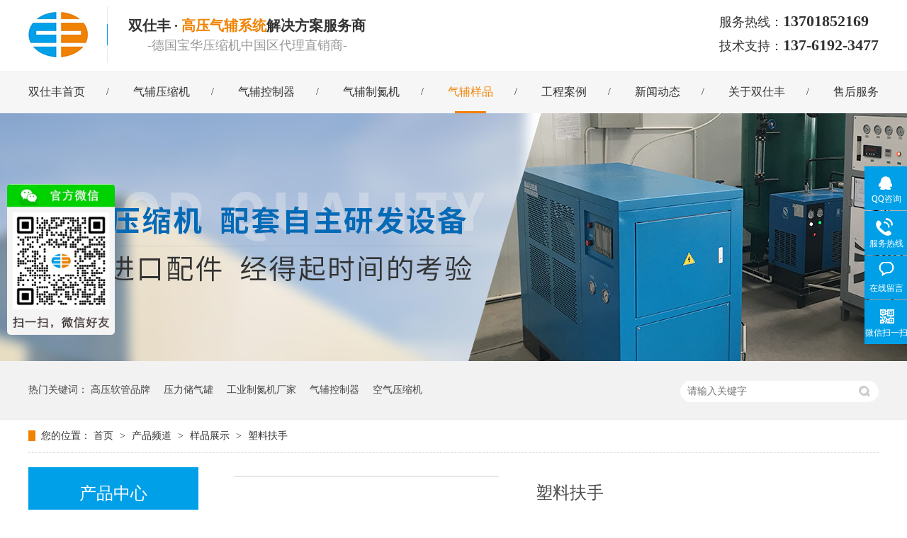

--- FILE ---
content_type: text/html
request_url: http://www.ssfqifu.com/products/slfs.html
body_size: 4859
content:
<!DOCTYPE html><html lang="zh"><head data-base="/">
<meta http-equiv="Cache-Control" content="no-transform">
<meta http-equiv="Cache-Control" content="no-siteapp"> 
  <meta charset="UTF-8"> 
  <meta http-equiv="X-UA-Compatible" content="IE=edge"> 
  <meta name="renderer" content="webkit"> 
  <meta http-equiv="pragma" content="no-cache">
 <meta http-equiv="cache-control" content="no-cache,must-revalidate">
 <meta http-equiv="expires" content="Wed, 26 Feb 1997 08:21:57 GMT">
 <meta http-equiv="expires" content="0">
 <meta name="applicable-device" content="pc">
<title>塑料扶手-双仕丰_气辅_氮气注塑</title>
<meta name="keywords" content="气辅注塑,压缩机,注塑成型,气辅控制台,制氮机,高压储气罐,氮气压缩机,宝华充气泵,宝华压缩机">
<meta name="description" content="塑料扶手"><meta name="mobile-agent" content="format=html5;url=http://www.ssfqifu.com/mobile/products/slfs.html"><meta name="mobile-agent" content="format=xhtml;url=http://www.ssfqifu.com/mobile/products/slfs.html">
<link rel="alternate" media="only screen and (max-width:640px)" href="http://www.ssfqifu.com/mobile/products/slfs.html">
<script src="/js/uaredirect.js" type="text/javascript"></script>
<script type="text/javascript">uaredirect("http://www.ssfqifu.com/mobile/products/slfs.html");</script>
<link rel="canonical" href="http://www.ssfqifu.com/products/slfs.html"> 
  <link href="/css/reset.css?1565848503332" rel="stylesheet"> 
  <script src="/js/nsw.pc.min.js"></script> 
  <link href="/5d6f6285e4b0990f06fb40ef.css" rel="stylesheet">
  <script>
var _hmt = _hmt || [];
(function() {
  var hm = document.createElement("script");
  hm.src="https://hm.baidu.com/hm.js?a44b17bbf261aa22daa72b9aa1610f45";
  var s = document.getElementsByTagName("script")[0]; 
  s.parentNode.insertBefore(hm, s);
})();
</script>
 </head> 
 <body class="body-color"> 
  <div class="header"> 
 <div class="top content clearfix"> 
  <div class="logo"><a href="/" title="双仕丰气辅"><img alt="双仕丰气辅" src="/resource/images/46796af2ed2f4652bedf1bf45e4cd169_34.jpg"></a></div> 
  <h2>双仕丰&nbsp;·&nbsp;<em>高压气辅系统</em>解决方案服务商<span>-德国宝华压缩机中国区代理直销商-</span> </h2> 
  <p class="tel"> <em> <b>服务热线：</b>13701852169</em> <em> <b>技术支持：</b>137-6192-3477</em> </p> 
 </div> 
 <div class="nav menu"> 
  <ul class="content clearfix"> 
    
    <li class="cur"> <a href="/" title="双仕丰首页"> 双仕丰首页</a> </li> 
    
    <li> <a href="/product/qfysj.html" title="气辅压缩机"> 气辅压缩机</a> </li> 
    
    <li> <a href="/product/qfkzt.html" title="气辅控制器"> 气辅控制器</a> </li> 
    
    <li> <a href="/product/qfzdj.html" title="气辅制氮机"> 气辅制氮机</a> </li> 
    
    <li> <a href="/product/ypzs.html" title="气辅样品"> 气辅样品</a> </li> 
    
    <li> <a href="/article/gcal.html" title="工程案例"> 工程案例</a> </li> 
    
    <li> <a href="/article/xwdt.html" title="新闻动态"> 新闻动态</a> </li> 
    
    <li> <a href="/helps/ssf.html" title="关于双仕丰"> 关于双仕丰</a> </li> 
    
    <li> <a href="/helps/lxssf.html" title="售后服务"> 售后服务</a> </li> 
    
  </ul> 
 </div> 
</div> 
 
 
  <div> 
 <div class="ty-banner-1"> 
   
   <a href="/product/qfysj.html" title="双仕丰代理的宝华压缩机配套自主研发设备、原装进口配件"> <img alt="双仕丰代理的宝华压缩机配套自主研发设备、原装进口配件" src="/resource/images/0145a695ee99446bb6b6f0e75e6739dd_30.jpg" title="双仕丰代理的宝华压缩机配套自主研发设备、原装进口配件"> </a> 
    
   
   
   
 </div> 
</div> 
  <div class="p1-search-1 b"> 
 <div class="blk-main"> 
  <div class="blk-md blk"> 
   <div class="p1-search-1-inp fr"> 
    <input class="p1-search-1-inp1" id="key" placeholder="请输入关键字" type="text"> 
    <input class="p1-search-1-inp2" onclick="searchInfo();" type="button"> 
   </div> 
   <p> 热门关键词： 
     
     <a href="/product/gyrg.html" onclick="searchLink(this);" title="高压软管品牌">高压软管品牌</a> 
     
     
     <a href="/product/qfcqg.html" onclick="searchLink(this);" title="压力储气罐">压力储气罐</a> 
     
     
     <a href="/product/qfzdj.html" onclick="searchLink(this);" title="工业制氮机厂家">工业制氮机厂家</a> 
     
     
     <a href="/product/qfkzt.html" onclick="searchLink(this);" title="气辅控制器">气辅控制器</a> 
     
     
     <a href="/product/qfysj.html" onclick="searchLink(this);" title="空气压缩机">空气压缩机</a> 
     </p> 
  </div> 
 </div> 
  
 <!-- CSS --> 
  
</div> 
  <div class="blk-main"> 
   <div class="blk plc"> 
 <!-- HTML --> 
 <div class="p12-curmbs-1" navcrumbs=""> 
  <b> 您的位置：</b> 
  <a href="/"> 首页 </a> 
  <span> &gt; </span> 
   
   <i> <a href="/product/"> 产品频道 </a> <span> &gt; </span> </i> 
   
   <i> <a href="/product/ypzs.html"> 样品展示 </a> <span> &gt; </span> </i> 
   
   <i> <a href="/products/slfs.html"> 塑料扶手 </a>  </i> 
   
 </div> 
  
  
</div> 
   <div class="clear"></div> 
   <div class="blk-sm fr"> 
    <div class="cpcc-ts-01 blk"> 
 <div class="cpcc-ts-01-left"> 
  <div class="cpcc-ts-01-left-jt cpcc-ts-01-left-prev"> 
   <img src="/images/p15-icon2.png" title="上一页"> 
  </div> 
  <div class="cpcc-ts-01-left-jt cpcc-ts-01-left-next"> 
   <img src="/images/p15-icon3.png" title="下一页"> 
  </div> 
  <div class="cpcc-ts-01-left-pic"> 
   <ul> 
     
   </ul> 
  </div> 
  <div class="cpcc-ts-01-left-size"> 
  </div> 
  <div class="clear"></div> 
 </div> 
 <div class="cpcc-ts-01-right"> 
  <h1 title="塑料扶手" class="cpcc-ts-01-right-tit"> 
   <span>塑料扶手</span> 
  </h1> 
  <div class="cpcc-ts-01-right-con">
    塑料扶手 
  </div> 
  <div class="clear"></div> 
  <div class="pc-cx-tel-1"> 
   <div class="pc-cx-tel-1-t1"> 
    <a href="http://wpa.qq.com/msgrd?v=3&amp;uin=503935685&amp;site=qq&amp;menu=yes" target="_blank">在线咨询</a> 
   </div> 
   <div class="pc-cx-tel-1-t2">
     全国热线 
    <p>1370-1852-169</p> 
   </div> 
    
  </div> 
 </div> 
 <div class="clear"></div> 
  
  
</div> 
    <div class="p14-prodcontent-1 blk"> 
 <div class="p14-prodcontent-1-desc  endit-content">
   <p class="img-block">
    <img align="center" alt="塑料扶手" src="/resource/images/46d131fb646648c982f22822edded147_132.jpg" title="塑料扶手">
</p> 
 </div> 
 <div class="clear"></div> 
  
  
</div> 
    <div class="p14-product-2 blk"> 
 <h3 class="p14-product-2-tit"> <b>热品推荐</b> <span>/ Hot product </span> </h3> 
 <div class="p14-product-2-list"> 
   
   <dl> 
    <dt> 
     <a href="/products/cjyxqf.html" target="_blank" title="超静音型气辅压缩机MINI-VERTICUS"> <img alt="超静音型气辅压缩机MINI-VERTICUS" src="/resource/images/62da370e73bd48a38ab60f082cc62584_2.jpg" title="超静音型气辅压缩机MINI-VERTICUS"> </a> 
    </dt> 
    <dd> 
     <h4><a href="/products/cjyxqf.html" target="_blank" title="超静音型气辅压缩机MINI-VERTICUS">超静音型气辅压缩机MINI-VERTICUS</a></h4> 
     <div class="p14-product-2-desc">
       <strong>【压缩介质】</strong>空气<br>
<strong>【工作压力】</strong>350bar<br>
<strong>【流量】</strong>150-320L/min<br>
<strong>【驱动功率】</strong>4.0-7.5kW<br>
<strong>【驱动方式】</strong>三相电机<br> 
     </div> 
    </dd> 
   </dl> 
   
   <dl> 
    <dt> 
     <a href="/products/jyxqfy.html" target="_blank" title="静音型气辅压缩机BAUER680-VSE"> <img alt="静音型气辅压缩机BAUER680-VE" src="/resource/images/ce2b040bc1c04a0ca05eae0a4d30af05_13.jpg" title="静音型气辅压缩机BAUER680-VSE"> </a> 
    </dt> 
    <dd> 
     <h4><a href="/products/jyxqfy.html" target="_blank" title="静音型气辅压缩机BAUER680-VSE">静音型气辅压缩机BAUER680-VSE</a></h4> 
     <div class="p14-product-2-desc">
       <strong>【压缩介质】</strong>空气<br>
<strong>【工作压力】</strong>90-330 bar<br>
<strong>【流量】</strong>680L/min<br>
<strong>【驱动功率】</strong>13.7 kW<br>
<strong>【驱动方式】</strong>三相电机400V50HZ<br> 
     </div> 
    </dd> 
   </dl> 
   
   <dl> 
    <dt> 
     <a href="/products/kfsqfy.html" target="_blank" title="开放式气辅压缩机BAUER680-VE"> <img alt="开放式气辅压缩机BAUER680" src="/resource/images/adf792c80e9848618fa874a5eb42ecc4_54.jpg" title="开放式气辅压缩机BAUER680-VE"> </a> 
    </dt> 
    <dd> 
     <h4><a href="/products/kfsqfy.html" target="_blank" title="开放式气辅压缩机BAUER680-VE">开放式气辅压缩机BAUER680-VE</a></h4> 
     <div class="p14-product-2-desc">
       <strong>【压缩介质】</strong>空气<br>
<strong>【工作压力】</strong>90-330 bar<br>
<strong>【流量】</strong>680L/min<br>
<strong>【驱动功率】</strong>13.7 kW<br>
<strong>【驱动方式】</strong>三相电机400V50HZ<br> 
     </div> 
    </dd> 
   </dl> 
   
   <dl class="p14-product-clear"> 
    <dt> 
     <a href="/products/qfysjb.html" target="_blank" title="气辅压缩机BAUER300-TE"> <img alt="气辅压缩机BAUER300-TE" src="/resource/images/b567b7dbaf1543a79bc8e24664855a82_25.jpg" title="气辅压缩机BAUER300-TE"> </a> 
    </dt> 
    <dd> 
     <h4><a href="/products/qfysjb.html" target="_blank" title="气辅压缩机BAUER300-TE">气辅压缩机BAUER300-TE</a></h4> 
     <div class="p14-product-2-desc">
       <strong>【压缩介质】</strong>空气<br>
<strong>【工作压力】</strong>225/330bar<br>
<strong>【流量】</strong>300L/min<br>
<strong>【驱动功率】</strong>7.5kW<br>
<strong>【驱动方式】</strong>三相电机<br> 
     </div> 
    </dd> 
   </dl> 
   
 </div> 
 <div class="clear"></div> 
  
</div> 
   </div> 
   <div class="blk-xs fl"> 
    <div class="fdh-01 blk"> 
 <div class="fdh-01-tit"> 
  <h2>产品中心</h2> 
 </div> 
 <div class="fdh-01-nav" navvicefocus1=""> 
   
   <div class="fdh-01-nav-one"> 
    <h3><a href="/product/qfysj.html" title="气辅压缩机"> 气辅压缩机 </a></h3> 
    <dl style="display:none;"> 
     <!-- 2级 --> 
      
      <dt> 
       <a href="/products/cjyxqf.html" title="超静音型气辅压缩机MINI-VERTICUS"> 超静音型气辅压缩机MINI-VERTICUS </a> 
      </dt> 
       
      
      <dt> 
       <a href="/products/jyxqfy.html" title="静音型气辅压缩机BAUER680-VSE"> 静音型气辅压缩机BAUER680-VSE </a> 
      </dt> 
       
      
      <dt> 
       <a href="/products/kfsqfy.html" title="开放式气辅压缩机BAUER680-VE"> 开放式气辅压缩机BAUER680-VE </a> 
      </dt> 
       
      
      <dt> 
       <a href="/products/qfysjb239.html" title="气辅压缩机BAUER250-TE"> 气辅压缩机BAUER250-TE </a> 
      </dt> 
       
      
      <dt> 
       <a href="/products/qfysjb.html" title="气辅压缩机BAUER300-TE"> 气辅压缩机BAUER300-TE </a> 
      </dt> 
       
      
      <dt> 
       <a href="/products/kfsqfy5581.html" title="开放式气辅压缩机BAUER200-TE"> 开放式气辅压缩机BAUER200-TE </a> 
      </dt> 
       
      
    </dl> 
   </div> 
   
   <div class="fdh-01-nav-one"> 
    <h3><a href="/products/dlqfkz.html" title="气辅控制台 "> 气辅控制台  </a></h3> 
    <dl style="display:none;"> 
     <!-- 2级 --> 
      
      <dt> 
       <a href="/products/dlqfkz.html" title="单路气辅控制器"> 单路气辅控制器 </a> 
      </dt> 
       
      
      <dt> 
       <a href="/products/slqfkz.html" title="双路气辅控制器"> 双路气辅控制器 </a> 
      </dt> 
       
      
    </dl> 
   </div> 
   
   <div class="fdh-01-nav-one"> 
    <h3><a href="/products/zdjsb.html" title="气辅制氮机  "> 气辅制氮机   </a></h3> 
    <dl style="display:none;"> 
     <!-- 2级 --> 
      
      <dt> 
       <a href="/products/zdjsb.html" title="制氮机设备"> 制氮机设备 </a> 
      </dt> 
       
      
    </dl> 
   </div> 
   
   <div class="fdh-01-nav-one"> 
    <h3><a href="/products/gycqg.html" title="气辅储气罐 "> 气辅储气罐  </a></h3> 
    <dl style="display:none;"> 
     <!-- 2级 --> 
      
      <dt> 
       <a href="/products/gycqg.html" title="高压储气罐"> 高压储气罐 </a> 
      </dt> 
       
      
    </dl> 
   </div> 
   
   <div class="fdh-01-nav-one"> 
    <h3><a href="/product/qfpj.html" title="气辅配件"> 气辅配件 </a></h3> 
    <dl style="display:none;"> 
     <!-- 2级 --> 
      
      <dt> 
       <a href="/product/gyrg.html" title="高压软管"> 高压软管 </a> 
      </dt> 
       
      
      <dt> 
       <a href="/product/gyjt.html" title="高压接头"> 高压接头 </a> 
      </dt> 
       
      
      <dt> 
       <a href="/products/dggyjz.html" title="高压球阀"> 高压球阀 </a> 
      </dt> 
       
      
      <dt> 
       <a href="/products/dgqzpj.html" title="气针"> 气针 </a> 
      </dt> 
       
      
    </dl> 
   </div> 
   
   <div class="fdh-01-nav-one"> 
    <h3><a href="/product/ypzs.html" title="样品展示"> 样品展示 </a></h3> 
     
   </div> 
   
   <div class="fdh-01-nav-one"> 
    <h3><a href="/product/bhysj.html" title="德国宝华压缩机"> 德国宝华压缩机 </a></h3> 
     
   </div> 
   
 </div> 
 <div class="clear"></div> 
  
  
</div> 
    <div class="contact-z1 blk"> 
 <p> 咨询热线 </p> 
 <span> 13701852169 </span> 
  
</div> 
   </div> 
   <div class="clear"></div> 
  </div> 
  <div class="foot wow fadeInUp"> 
 <div class="foot-nav"> 
  <ul class="content"> 
    
    <li> <a href="/" title="网站首页">网站首页</a> </li> 
    
    <li> <a href="/product/ypzs.html" title="样品展示">样品展示</a> </li> 
    
    <li> <a href="/article/gcal.html" title="案例中心">案例中心</a> </li> 
    
    <li> <a href="/article/xwdt.html" title="新闻动态">新闻动态</a> </li> 
    
    <li> <a href="/Tools/leaveword.html" title="在线留言">在线留言</a> </li> 
    
    <li> <a href="/sitemap.html" target="_blank" title="站点地图">站点地图</a> </li> 
    
  </ul> 
 </div> 
 <div class="foot-con"> 
  <div class="content"> 
   <div class="flogo"> 
    <a href="/" title="双仕丰气辅"><img alt="双仕丰气辅" src="/resource/images/46796af2ed2f4652bedf1bf45e4cd169_36.png"><span>苏州双仕丰机械有限公司</span></a> 
   </div> 
   <div class="info1"> 
    <p class="tel">服务热线：13701852169<span>137-6192-3477</span></p> 
    <p class="email">联系邮箱：13761923477@139.com</p> 
    <p class="add">公司地址：苏州市吴中区越溪镇吴中大道37号</p> 
   </div> 
   <div class="info2"> 
    <p>备案号：<a href="https://beian.miit.gov.cn/#/Integrated/index" rel="nofollow" target="_blank">苏ICP备14013834号-2</a></p> 
    <p>网站版权注册 仿冒必究! </p> 
    <p>网站关键词：氮气注塑 气辅注塑 气辅设备</p> 
    <p></p> 
   </div> 
   <div class="code"> 
    <em><img alt="手机官网" src="/resource/images/d584d6bd0fdc4a7281fd60cb7f19db8f_2.jpg" title="手机官网"></em> 
    <em><img alt="微信好友" src="/resource/images/dce554e018ac450d9777f635933991c5_4.jpg" title="微信好友"></em> 
   </div> 
  </div> 
 </div> 
 <div class="foot-link"> 
  <div class="content"> 
    
    <a href="http://www.czdlx01.com" target="_blank" title="铝合金集中熔化炉"> 铝合金集中熔化炉 </a> 
    
    <a href="http://www.fushengszm.com" target="_blank" title="空压机"> 空压机 </a> 
    
  </div> 
 </div> 
</div> 
 
  <div class="client-2"> 
 <ul id="client-2"> 
  <li class="my-kefu-qq"> 
   <div class="my-kefu-main"> 
    <div class="my-kefu-left"> 
     <a class="online-contact-btn" href="http://wpa.qq.com/msgrd?v=3&amp;uin=503935685&amp;site=qq&amp;menu=yes" qq="" target="_blank"> <i></i> <p> QQ咨询 </p> </a> 
    </div> 
    <div class="my-kefu-right"></div> 
   </div> </li> 
  <li class="my-kefu-tel"> 
   <div class="my-kefu-tel-main"> 
    <div class="my-kefu-left"> 
     <i></i> 
     <p> 服务热线 </p> 
    </div> 
    <div class="my-kefu-tel-right" phone400="">13701852169</div> 
   </div> </li> 
  <li class="my-kefu-liuyan"> 
   <div class="my-kefu-main"> 
    <div class="my-kefu-left"> 
     <a href="/Tools/leaveword.html" title="在线留言"> <i></i> <p> 在线留言 </p> </a> 
    </div> 
    <div class="my-kefu-right"></div> 
   </div> </li> 
  <li class="my-kefu-weixin"> 
   <div class="my-kefu-main"> 
    <div class="my-kefu-left"> 
     <i></i> 
     <p> 微信扫一扫 </p> 
    </div> 
    <div class="my-kefu-right"> 
    </div> 
    <div class="my-kefu-weixin-pic"> 
     <img src="/resource/images/d584d6bd0fdc4a7281fd60cb7f19db8f_2.jpg"> 
    </div> 
   </div> </li> 
  <!--<li class="my-kefu-weibo" th:if="${not #strings.isEmpty(enterprise.xlweibo)}">--> 
  <!--    <div class="my-kefu-main">--> 
  <!--        <div class="my-kefu-left">--> 
  <!--            <a th:href="/${enterprise?enterprise.xlweibo:''}" target="_blank" href="javascript:;"> <i></i>--> 
  <!--                <p> 关注微博 </p>--> 
  <!--            </a>--> 
  <!--        </div>--> 
  <!--        <div class="my-kefu-right">--> 
  <!--        </div>--> 
  <!--    </div>--> 
  <!--</li>--> 
  <li class="my-kefu-ftop"> 
   <div class="my-kefu-main"> 
    <div class="my-kefu-left"> 
     <a href="javascript:;"> <i></i> <p> 返回顶部 </p> </a> 
    </div> 
    <div class="my-kefu-right"> 
    </div> 
   </div> </li> 
 </ul> 
  
  
</div> 
  <script src="/js/public.js"></script> 
  <script src="/5d6f6285e4b0990f06fb40ef.js" type="text/javascript"></script>
 
<script>  var sysBasePath = null ;var projPageData = {};</script><script>(function(){var bp = document.createElement('script');
var curProtocol = window.location.protocol.split(':')[0];
if (curProtocol === 'https')
{ bp.src='https://zz.bdstatic.com/linksubmit/push.js'; }
else
{ bp.src='http://push.zhanzhang.baidu.com/push.js'; }
var s = document.getElementsByTagName("script")[0];
s.parentNode.insertBefore(bp, s);
})();</script><script src="/js/ab77b6ea7f3fbf79.js" type="text/javascript"></script>
<script type="application/ld+json">
{"@content":"https://ziyuan.baidu.com/contexts/cambrian.jsonld","@id":"http://www.ssfqifu.com/products/slfs.html","appid":"","title":"塑料扶手-双仕丰_气辅_氮气注塑","images":[],"description":"","pubDate":"2019-10-11T12:35:00","upDate":"2022-08-11T16:42:18","lrDate":"2019-10-11T12:34:10"}
</script></body></html>

--- FILE ---
content_type: text/css
request_url: http://www.ssfqifu.com/5d6f6285e4b0990f06fb40ef.css
body_size: 4033
content:

@charset "utf-8";
/*初始样式*/
body{ color:#333;font:14px "Microsoft Yahei";} /*网站字体颜色*/
body,ul,ol,li,div,p,h1,h2,h3,h4,h5,h6,dl,dt,dd,img,span,input{margin:0;padding:0;list-style:none;}
a { color:#333; text-decoration:none;font-family: "Microsoft Yahei";}  /*for ie f6n.net*/
a:focus{outline:0;} /*for ff f6n.net*/
/*a:hover { text-decoration:underline;}*/
img{border:none;}
.vam{ vertical-align:middle;}
.clear{clear:both; height:0; line-height:0; font-size:0;}
p{ word-spacing:0;font-family: "Microsoft Yahei"; }
h1,h2,h3,h4,h5,h6{ font-family:"Microsoft Yahei";}
i,em{ font-style:normal;}

.tr {text-align:right;}
.tl {text-align:left;}
.center{ text-align:center;}
.fl { float:left;}
.fr { float:right;}
.pa{ position:absolute;}
.pr{ position:relative}
.clearfix:after{content:"";height:0;clear:both;display:block;visibility:hidden;}
.clearfix{zoom:1;}
/* -- 页面整体布局 -- */
.content{ width:1200px; margin:0 auto;}
.pic img,.picl img,.pics img{-webkit-transition: -webkit-transform 0.8s; -moz-transition: -moz-transform 0.8s; -o-transition: -o-transform 0.8s; transition: transform 0.8s;}
.pic img:hover{-webkit-transform: scale(1.05);-moz-transform: scale(1.05);-ms-transform: scale(1.05);-o-transform: scale(1.05);  transform: scale(1.05);}
.picl img:hover{-moz-transform: translate(0,5px);-webkit-transform: translate(0,5px);-ms-transform: translate(0,5px);-o-transform: translate(0,5px);}
.pics img:hover{-moz-transform: rotate(360deg);-webkit-transform: rotate(360deg);-ms-transform: rotate(360deg);-o-transform: rotate(360deg);}
.white,.whites{position: relative;overflow: hidden;}
.white:after,.whites:after{content: ''; cursor: pointer; position: absolute; left: -100%; top: 0; width:100%; height:100%; background-image: -moz-linear-gradient(0deg,rgba(255,255,255,0),rgba(255,255,255,.5),rgba(255,255,255,0)); background-image: -webkit-linear-gradient(0deg,rgba(255,255,255,0),rgba(255,255,255,.5),rgba(255,255,255,0)); transform: skewx(-25deg); }
.white:hover:after{left:100%; -moz-transition:1s; -o-transition:1s; -webkit-transition:1s; transition:1s;}
.whites:hover:after {left:100%; -moz-transition:0.5s; -o-transition:0.5s; -webkit-transition:0.5s; transition:0.5s;}
@keyframes myfirst{0%{background-position:0 0;} 100%{background-position:100% 100%;}}
body{min-width:1200px;width:100%;max-width:1920px;margin:0 auto;overflow-x:hidden;}
i,em{ font-style:normal;}
.content{ width:1200px; margin:0 auto;font-family: "Microsoft Yahei";}

/*头部*/
.header{height: 160px;}
.header .top{height:91px;padding-top: 9px;}
.header .logo{float: left;width:84px;height:80px;display: inline;padding-right: 28px;margin-right: 29px;background: url(images/logo-line.jpg) no-repeat right center;}
.header .logo a{display:block;}
.header .logo img{width:84px;height: 64px;margin-top: 8px;}
.header h2{font-size: 20px;font-weight: bold;float: left;line-height: 20px;color: #333;margin-top: 17px;}
.header h2 em{color:#EF8301;}
.header h2 span{display: block;font-size: 18px;font-weight: normal;text-transform: uppercase;margin-top:9px;line-height: 18px;color: #999;text-align: center;}
.header .tel{float: right;padding-top:10px;}
.header .tel em{display: block;font-size: 22px;line-height: 22px;font-weight: bold;height: 22px;margin-bottom: 12px;}
.header .tel b{font-size: 18px;line-height: 18px;font-weight: normal;}

.header .nav{position: relative;height: 60px;background: #f6f6f6;}
.header .nav li{float: left;line-height: 60px;height: 60px;position: relative;margin-right: 68px;}
.header .nav li:after{content: "/";display: block;position: absolute;right: -34px;top: 0;}
.header .nav li:last-child{margin-right: 0;}
.header .nav li:last-child:after{display: none;}
.header .nav li a{display: block;color: #333;font-size: 16px;background: url(images/nav-line.jpg) no-repeat center 60px;transition: all .1s linear;}
.header .nav li.cur a,.header .nav li:hover a{color:#EF8301;background: url(images/nav-line.jpg) no-repeat center 57px}



        .ty-banner-1 {
            overflow: hidden;
            line-height: 0;
            text-align:center;
        }
        .ty-banner-1 img{
            visibility: hidden;
        }
        .ty-banner-1 img.show{
            visibility: visible;
        }
    

        .p1-search-1 {
            background: #f2f2f2;
            height: 82px;
            border-bottom: 1px solid #eee;
            overflow: hidden;
            font-size: 14px;
        }
        
        .p1-search-1 p {
            color: #444;
            line-height: 82px;
        }
        
        .p1-search-1 a {
            color: #444;
            display: inline-block;
            margin-right: 15px;
        }
        
        .p1-search-1-inp {
            width: 270px;
            height: 30px;
            border-radius: 20px;
            background: #fff;
            padding-left: 10px;
            margin-top: 28px;
        }
        
        .p1-search-1-inp input {
            border: 0;
        }
        
        .p1-search-1-inp1 {
            width: 224px;
            height: 30px;
            line-height: 30px;
            color: #a9a9a9;
            float: left;
        }
        
        .p1-search-1-inp2 {
            width: 30px;
            height: 30px;
            background: url(images/VISkins-p1.png) no-repeat -258px -936px;
            float: right;
            cursor: pointer;
        }
        .foot-link{display:none;}
    

        .p12-curmbs-1 {
            font-size: 14px;
            border-bottom: 1px dashed #dcdcdc;
        }
        
        .p12-curblock{
            display: none;
        }
        .p12-curmbs-1 b {
            border-left: 10px solid #f08201;
            font-weight: normal;
            padding-left: 8px;
        }
        .p12-curmbs-1 i {
            font-style: normal;
        }
        
        .p12-curmbs-1 span {
            font-family: '宋体';
            padding: 0 5px;
            height: 46px;
            line-height: 46px;
        }
    

                .pc-cx-tel-1 {
                    width: 46%;
                    height: 56px;
                    border-top: 2px solid #e6e6e6;
                    padding-top: 10px;
                    position: absolute;
                    bottom: 16px;
                    right: 6%;
                }
                
                .pc-cx-tel-1-t1 {
                    width: 114px;
                    height: 44px;
                    background: #00a0e8;
                    font-size: 18px;
                    line-height: 44px;
                    text-align: center;
                    float: right;
                }
                
                .pc-cx-tel-1-t1 a {
                    display: block;
                    color: #fff;
                }
                
                .pc-cx-tel-1-t2 {
                    height: 56px;
                    padding-left: 70px;
                    background: url(images/pc-xc-icon2.png) no-repeat 10px top;
                    font-size: 18px;
                    line-height: 18px;
                    color: #454545;
                }
                
                .pc-cx-tel-1-t2 p {
                    line-height: 24px;
                }
            

        .cpcc-ts-01 {
            position: relative;
            padding: 12px 0 16px;
            background: #fff;
        }
        
        .cpcc-ts-01-left {
            position: relative;
            width: 40%;
            float: left;
            overflow: hidden;
            border: 1px solid #e7e7e7;
            margin-left: 20px;
        }
        
        .cpcc-ts-01-left-jt {
            width: 12px;
            height: 23px;
            position: absolute;
            top: 50%;
            margin-top: -11px;
            cursor: pointer;
            z-index: 33;
        }
        
        .cpcc-ts-01-left-prev {
            left: 10px;
        }
        
        .cpcc-ts-01-left-next {
            right: 10px;
        }
        
        .cpcc-ts-01-left-size {
            position: absolute;
            right: 0;
            bottom: 0;
            width: 56px;
            height: 26px;
            font-size: 15px;
            line-height: 16px;
            color: #787878;
            letter-spacing: 3px;
        }
        
        .cpcc-ts-01-left-size em {
            font-style: normal;
        }
        
        .cpcc-ts-01-left-pic {
            width: 100%;
            position: relative;
            text-align: center;
        }
        
        .cpcc-ts-01-left-pic li {
            width: 100%;
            float: left;
        }
        
        .cpcc-ts-01-left-pic img {
            width: 100%;
            margin: 0 auto;
            display: block;
        }
        
        .cpcc-ts-01-right {
            width: 46%;
            float: right;
            margin-right: 6%;
        }
        
        .cpcc-ts-01-right-tit {
            height: 48px;
            font-size: 24px;
            font-weight: normal;
            line-height: 48px;
            color: #4a4a4a;
            border-bottom: 1px solid #e5e5e5;
            margin-bottom: 10px;
            overflow: hidden;
            text-overflow: ellipsis;
            white-space: nowrap;
        }
        
        .cpcc-ts-01-right-con {
            font-size: 15px;
            line-height: 24px;
            margin-bottom: 86px;
            max-height: 168px;
            overflow: hidden;
        }
    

        .p14-prodcontent-1 {
   
            padding: 12px 0 42px;
            margin-bottom: 22px;
        }
        
        .p14-prodcontent-1-tit {
            height: 40px;
            font-size: 24px;
            line-height: 40px;
            border-bottom: 2px solid #d4d4d4;
            margin-bottom: 20px;
        }
        
        .p14-prodcontent-1-tit span {
            display: inline-block;
            height: 40px;
            color: #464646;
            border-bottom: 2px solid  #f08201;
            padding-left: 34px;
            background: url(images/p14-icon11.png) no-repeat 2px center;
        }
        
        .p14-prodcontent-1-tit em {
            font-size: 18px;
            font-family: Arial;
            text-transform: uppercase;
            font-style: normal;
            color: #c2c2c1;
        }
        
        /*.p14-prodcontent-1-desc {*/
        /*    padding-left: 15px;*/
        /*    padding-right: 15px;*/
        /*}*/
    

        .p14-product-2-tit {
            height: 46px;
            line-height: 46px;
            font-weight: normal;
            border-bottom: 2px solid #dfdfdf;
            margin-bottom: 30px;
        }
        
        .p14-product-2-tit b {
            display: inline-block;
            font-size: 24px;
            font-weight: normal;
            color: #464646;
            padding-left: 30px;
            border-bottom: 2px solid #f08201;
            background:url(images/p14-icon11.png) no-repeat 0 center;
        }
        
        .p14-product-2-tit span {
            margin-left: 10px;
            font-size: 18px;
            font-family: Arial;
            color: #c2c2c1;
            text-transform: uppercase;
        }
        
        .p14-product-2-list dl {
            float: left;
            width: 23.8%;
            border: 1px solid #dfdfdf;
            margin-right: 1.5%;
            box-sizing: border-box;
            margin-bottom: 40px;
        }
        
        .p14-product-2-list dl.p14-product-clear {
            margin-right: 0;
        }
        
        .p14-product-2-list dl img {
            display: block;
            width: 100%;
        }
        
        .p14-product-2-list dd {
            padding: 10px 28px 10px 10px;
            margin-right: 2px;
            position: relative;
        }
        
        .p14-product-2-list h4 {
            height: 30px;
            font-size: 16px;
            font-weight: normal;
            line-height: 30px;
            color: #191919;
            overflow: hidden;
            text-overflow: ellipsis;
            white-space: nowrap;
        }
        
        .p14-product-2-list h4 a {
            color: #191919;
        }
        
        .p14-product-2-desc {
            font-size: 14px;
            line-height: 24px;
            color: #666;
            overflow: hidden;
            text-overflow: ellipsis;
            white-space: nowrap;
            height:48px;
            display:block;
        }
        
        .p14-product-2-list dl:hover {
            border-color: #00a0e8;
        }
        
        .p14-product-2-list dl:hover h3 a {
            color: #00a0e8;
        }
    

        .fdh-01-tit {
            background: #00a0e8;
            height: 80px;
        }
        
        .fdh-01-tit h2 {
            height: 75px;
            font-size: 24px;
            font-weight: normal;
            line-height: 75px;
            color: #fff;
            border-bottom: 1px solid #fff;
            text-align: center;
        }
        
        .fdh-01-tit h2 span {
            font-size: 14px;
            text-transform: uppercase;
        }
        
        .fdh-01-nav-one h3 {
            height: 50px;
            line-height: 50px;
            background: url(images/p14-icon5.png) no-repeat right center #ececeb;
            margin-bottom: 2px;
            overflow: hidden;
        }
        
        .fdh-01-nav-one h3 a {
            display: block;
            font-size: 18px;
            font-weight: normal;
            margin-right: 40px;
            margin-left: 38px;
            color: #666666;
            overflow: hidden;
        }
        
        .fdh-01-nav-one h3.sidenavcur,
        .fdh-01-nav-one h3:hover {
            background: url(images/p14-icon2.png) no-repeat right center #00a0e8;
        }
        
        .fdh-01-nav-one h3.sidenavcur a,
        .fdh-01-nav-one h3:hover a {
            color: #fff;
        }
        
        .fdh-01-nav dl {
            padding: 2px 0 4px;
        }
        
        .fdh-01-nav dt {
            height: 50px;
            font-size: 16px;
            line-height: 50px;
            padding-left: 54px;
            padding-right: 40px;
            margin-bottom: 1px;
            background: #ececec;
            position: relative;
            overflow: hidden;
        }
        
        .fdh-01-nav dt:after {
            content: "";
            width: 8px;
            height: 8px;
            border: 2px solid #b8b8b8;
            border-style: solid solid none none;
            position: absolute;
            top: 50%;
            right: 32px;
            margin-top: -4px;
            -webkit-transform: rotate(45deg);
            -moz-transform: rotate(45deg);
            -ms-transform: rotate(45deg);
            -o-transform: rotate(45deg);
            transform: rotate(45deg);
        }
        
        .fdh-01-nav dt.sidenavcur:after,
        .fdh-01-nav dt:hover:after {
            border-color: #00a0e8;
        }
        
        .fdh-01-nav dt.sidenavcur a,
        .fdh-01-nav dt:hover a {
            color: #00a0e8;
        }
        
        .fdh-01-nav dd {
            border: 1px solid #ececec;
            border-bottom: 0;
        }
        
        .fdh-01-nav p {
            height: 50px;
            font-size: 14px;
            line-height: 50px;
            padding-left: 72px;
            padding-right: 40px;
            border-bottom: 1px solid #ececec;
            background: #fff;
            position: relative;
            overflow: hidden;
        }
        
        .fdh-01-nav p.sidenavcur a,
        .fdh-01-nav p:hover a {
            color: #00a0e8;
        }
        
        .fdh-01-nav p.sidenavcur:after,
        .fdh-01-nav p:hover:after {
            background: #f08201;
        }
        
        .fdh-01-nav a {
            display: block;
            overflow: hidden;
            text-overflow: ellipsis;
            white-space: nowrap;
        }
    

        .contact-z1 {
            height: 140px;
            background: url("images/contact-z1.jpg") no-repeat;
            color: #333;
            margin-bottom: 30px;
        }
        
        .contact-z1 p {
            font-size: 20px;
            height: 30px;
            line-height: 30px;
            padding: 37px 0 0 95px; 
            background: url(images/contact-z1_tel.png) no-repeat 74px 44px;
        }
        
        .contact-z1 span {
            display: block;
            height: 30px;
            font-weight: bold;
            font-size: 18px;
            line-height: 30px; 
            padding-left: 73px;
        }
    

.foot-nav{height: 59px;line-height:60px;border-bottom: 1px solid #dcdcdc;background: #e8e8e8;}
.foot-nav li{float: left;font-size: 16px;position: relative;margin-right: 162px;display: inline;position: relative;}
.foot-nav li:last-child{margin-right: 0;}
.foot-nav li:last-child:after{display: none;}
.foot-nav li:after{content: "/";position: absolute;right: -81px;line-height: 60px;top: 0;}
.foot-nav li a{display: block;}
.foot-nav li:hover a{color: #00A1E9;}
.foot-con{background: #fff;height: 166px;padding-top: 36px;}
.foot-con .flogo{float: left;text-align: center;font-weight: bold;width: 186px;margin-right: 30px;}
.foot-con .flogo a{display: block;}
.foot-con .flogo img{width: 110px;height: 85px;}
.foot-con .flogo span{display: block;font-size: 16px;color: #333;text-align: center;margin-top: 20px;}
.foot-con .info1{float: left;margin-right: 35px;margin-top: 12px;width: 380px;}
.foot-con .info1 p{padding-left: 35px;font-size: 16px;line-height: 16px;margin-bottom: 30px;}
.foot-con .info1 p span{margin-left: 15px;}
.foot-con .info1 p.tel{background: url(images/foot-icon1.png) no-repeat left center;}
.foot-con .info1 p.email{background: url(images/foot-icon2.png) no-repeat left center;}
.foot-con .info1 p.add{background: url(images/foot-icon3.png) no-repeat left center;}
.foot-con .info2{float: left;margin-right: 35px;margin-top: 12px;width: 298px;}
.foot-con .info2 p{font-size: 16px;line-height: 16px;margin-bottom: 30px;}
.foot-con .info2 p span{margin-left: 10px;}
.foot-con .code{float: right;padding-top: 12px;}
.foot-con .code em{float: left;width: 100px;margin-right: 35px;}
.foot-con .code em:last-child{margin-right: 0;}
.foot-con .code em img{width: 100px;height: 100px;}
.foot-link{border-top: 1px solid #f6f6f6;height: 48px;line-height: 48px;}
.foot-link a{color: #c8c8c8;margin-right: 44px;position: relative;display: block;float: left;}
.foot-link a:hover{color: rgba(1,159,234,1);}
.foot-link a:last-child{margin-right: 0;}
.foot-link a:after{content: "/";position: absolute;right: -24px;line-height: 48px;top: 0;font-size: 14px;}
.foot-link a:last-child:after{display: none;}


        .client-2 {
            position: fixed;
            right: -170px;
            top: 50%;
            z-index: 900;
        }
        
        .client-2 li a {
            text-decoration: none;
        }
        .client-2 li {
            margin-top: 1px;
            clear: both;
            height: 62px;
            position: relative;
        }
        
        .client-2 li i {
            background: url(images/fx.png) no-repeat;
            display: block;
            width: 30px;
            height: 27px;
            margin: 0px auto;
            text-align: center;
        }
        
        .client-2 li p {
            height: 20px;
            font-size: 12px;
            line-height: 20px;
            overflow: hidden;
            text-align: center;
            color: #fff;
        }
        
        .client-2 .my-kefu-qq i {
            background-position: 4px 5px;
        }
        
        .client-2 .my-kefu-tel i {
            background-position: 0 -21px;
        }
        
        .client-2 .my-kefu-liuyan i {
            background-position: 4px -53px;
        }
        
        .client-2 .my-kefu-weixin i {
            background-position: -34px 4px;
        }
        
        .client-2 .my-kefu-weibo i {
            background-position: -30px -22px;
        }
        
        .client-2 .my-kefu-ftop {
            display: none;
        }
        
        .client-2 .my-kefu-ftop i {
               width: 33px;
    height: 31px;
    background-position: -23px -47px;
    background-size: 52px 82px;
        }
        .client-2 .my-kefu-ftop .my-kefu-main{
            padding-top: 6px;
        }
        
        .client-2 .my-kefu-left {
            float: left;
            width: 62px;
            height: 47px;
            position: relative;
        }
        
        .client-2 .my-kefu-tel-right {
            font-size: 16px;
            color: #fff;
            float: left;
            height: 24px;
            line-height: 22px;
            padding: 0 15px;
            border-left: 1px solid #fff;
            margin-top: 14px;
        }
        
        .client-2 .my-kefu-right {
            width: 20px;
        }
        
        .client-2 .my-kefu-tel-main {
            background: #00a0e8;
            color: #fff;
            height: 53px;
            width: 230px;
            padding:9px 0 0;
            float: left;
        }
        
        .client-2 .my-kefu-main {
            background: #00a0e8;
            width: 97px;
            height: 53px;
            position: relative;
            padding:9px 0 0;
            float: left;
        }
        
        .client-2 .my-kefu-weixin-pic {
            position: absolute;
            left: -130px;
            top: -24px;
            display: none;
            z-index: 333;
        }
        
        .my-kefu-weixin-pic img {
            width: 115px;
            height: 115px;
        }
    


--- FILE ---
content_type: text/javascript; charset=utf-8
request_url: https://goutong.baidu.com/site/492/a44b17bbf261aa22daa72b9aa1610f45/b.js?siteId=14142435
body_size: 6037
content:
!function(){"use strict";!function(){var e={styleConfig:{"styleVersion":"1","inviteBox":{"btnBgColor":"#6696FF","startPage":0,"cpyInfo":"","isShowText":1,"skinType":1,"buttonType":1,"inviteTypeData":{"0":{"width":400,"height":175},"1":{"width":400,"height":282},"2":{"width":400,"height":282},"3":{"width":400,"height":282}},"autoInvite":0,"stayTime":30,"closeTime":20,"toChatTime":30,"inviteWinPos":0,"welcome":"欢迎来到本网站，请问有什么可以帮您？","btnBgColorType":0,"autoChat":0,"skinIndex":9,"customerStyle":{"acceptFontColor":"#000000","backImg":"","acceptBgColor":"#fecb2e","inviteBackImg":"https://aff-im.bj.bcebos.com/r/image/invite-back-img.png","confirmBtnText":"在线咨询","marginTop":0,"buttonPosition":"center","marginLeft":0},"defaultStyle":1,"likeCrm":0,"skinName":"商务客服","autoHide":1,"reInvite":1,"sendButton":{"bgColor":"#bfecff","fontColor":"#1980df"},"inviteHeadImg":"","license":"000","fontPosition":"center","isCustomerStyle":0,"position":"middle","inviteInterval":30,"inviteWinType":0,"tradeId":0,"fontColor":"#333333"},"aiSupportQuestion":false,"webimConfig":{"isShowIntelWelLan":0,"skinIndex":0,"autoDuration":10,"customerColor":"#2c6bf2","themeType":1,"license":"000","isOpenAutoDirectCom":1,"generalRecommend":0,"isShowCloseBtn":1,"skinType":1,"width":551,"isOpenKeepCom":1,"autoPopupMsg":1,"position":"right-bottom","needVerifyCode":1,"height":465,"waitVisitStayTime":6,"searchTermRecommend":1},"noteBoard":{"btnBgColor":"#6696FF","skinIndex":9,"webim":{"webimOnline":1,"webimOffline":1},"likeCrm":1,"displayCompany":1,"cpyInfo":"苏州双仕丰机械有限公司\n联系电话：18721656046","skinName":"商务客服","displayLxb":1,"formText":"感谢您的咨询，当前客服人员不在线，请加微信18721656046；或填写一下您的信息，我们会尽快和您联系。","skinType":1,"form":{"formOffline":0,"formOnlineAuto":0},"position":"left-bottom","itemsExt":[{"question":"邮箱","name":"item0","required":0,"isShow":1},{"question":"地址","name":"item1","required":0,"isShow":0}],"items":[{"name":"content","required":1,"isShow":1},{"name":"visitorName","required":1,"isShow":1},{"name":"visitorPhone","required":1,"isShow":1}],"cpyTel":"","needVerifyCode":1,"tradeId":0,"btnBgColorType":0,"board":{"boardOffline":1,"boardOnline":0}},"blackWhiteList":{"type":-1,"siteBlackWhiteList":[]},"isWebim":0,"pageId":0,"seekIcon":{"barrageIconColor":"#9861E6","iconHeight":39,"barrageIssue":["可以介绍下你们的产品么？","你们是怎么收费的呢？","现在有优惠活动么？"],"displayLxb":1,"cpyInfo":"","portraitPosition":"top","skinType":1,"isFixedPosition":0,"iconType":0,"pcGroupiconColor":"#6696FF","horizontalPosition":"left","customerStyle":{"backImg":"https://su.bcebos.com/v1/biz-crm-aff-im/biz-crm-aff-im/generic/system/style/images/817aa7bb371442f5b47eeb5aec4f135c.jpg?authorization=bce-auth-v1%2F0a3fcab923c6474ea5dc6cb9d1fd53b9%2F2024-10-23T06%3A58%3A39Z%2F-1%2F%2F55c68a9f3f8949b40085d008aa3314da258cd889a0be81fac1dc589e53cb4c99","iconHeight":213,"iconWidth":152,"rate":0.7142857142857143},"skinIndex":5,"iconWidth":120,"likeCrm":0,"skinName":"商务客服","groups":[{"groupName":"分组1","groupId":962169}],"barrageColor":0,"marginLeft":10,"autoConsult":1,"isOpenAutoDirectCom":0,"barrageSwitch":false,"isCustomerStyle":1,"hotIssues":[{"question":"可以介绍下你们的产品么？","answer":"","id":"hotIssues:1299597757"},{"question":"你们是怎么收费的呢？","answer":"","id":"hotIssues:1085723885"},{"question":"现在有优惠活动么？","answer":"","id":"hotIssues:1505700929"}],"groupStyle":{"bgColor":"#ffffff","buttonColor":"#d6f3ff","fontColor":"#008edf"},"pcGroupiconType":0,"position":"left-top","groupWidth":126,"barrageIconColorType":0,"marginTop":260,"tradeId":0},"digitalHumanSetting":{"perid":"4146","gender":0,"demo":{"image":"https://aff-im.cdn.bcebos.com/onlineEnv/r/image/digitalman/digital-woman-demo-webim.png"},"headImage":"https://aff-im.cdn.bcebos.com/onlineEnv/r/image/digitalman/digital-woman-demo.jpg","name":"温柔姐姐","audition":"https://aff-im.cdn.bcebos.com/onlineEnv/r/audio/digitalman/woman.mp3","comment":"以亲切温柔的形象来接待访客，让用户感受到温暖和关怀；","data":{"welcome":{"gif":"https://aff-im.cdn.bcebos.com/onlineEnv/r/image/digitalman/digital-woman-welcome.gif"},"contact":{"gif":"https://aff-im.cdn.bcebos.com/onlineEnv/r/image/digitalman/digital-woman-contact.gif"},"warmLanguage":{"gif":""},"other":{"gif":""}}}},siteConfig:{"eid":"29252054","queuing":"<p>欢迎光临！您已经进入服务队列，请您稍候，马上为您转接您的在线咨询顾问。</p>","isOpenOfflineChat":1,"authToken":"bridge","isWebim":0,"imVersion":"im_server","platform":0,"isGray":"false","vstProto":1,"bcpAiAgentEnable":"0","webimConfig":{"isShowIntelWelLan":0,"skinIndex":0,"autoDuration":10,"customerColor":"#2c6bf2","themeType":1,"license":"000","isOpenAutoDirectCom":1,"generalRecommend":0,"isShowCloseBtn":1,"skinType":1,"width":551,"isOpenKeepCom":1,"autoPopupMsg":1,"position":"right-bottom","needVerifyCode":1,"height":465,"waitVisitStayTime":6,"searchTermRecommend":1},"isOpenRobot":1,"startTime":1769636420790,"authType":4,"prologue":"","isPreonline":0,"isOpenSmartReply":1,"isCsOnline":0,"siteToken":"a44b17bbf261aa22daa72b9aa1610f45","userId":"29252054","route":"1","csrfToken":"702afaea45f347598ae26eb5f9a0a7fe","ymgWhitelist":true,"likeVersion":"generic","newWebIm":1,"siteId":"14142435","online":"true","bid":"","webRoot":"https://affimvip.baidu.com/cps5/","isSmallFlow":0,"userCommonSwitch":{"isOpenTelCall":false,"isOpenCallDialog":false,"isOpenStateOfRead":true,"isOpenVisitorLeavingClue":true,"isOpenVoiceMsg":true,"isOpenVoiceCom":true}}};Object.freeze(e),window.affImConfig=e;var i=document.createElement("script"); i.src="https://aff-im.cdn.bcebos.com/onlineEnv/imsdk/1735891798/affim.js",i.setAttribute("charset","UTF-8");var o=document.getElementsByTagName("head")[0]||document.body;o.insertBefore(i,o.firstElement||null)}()}();